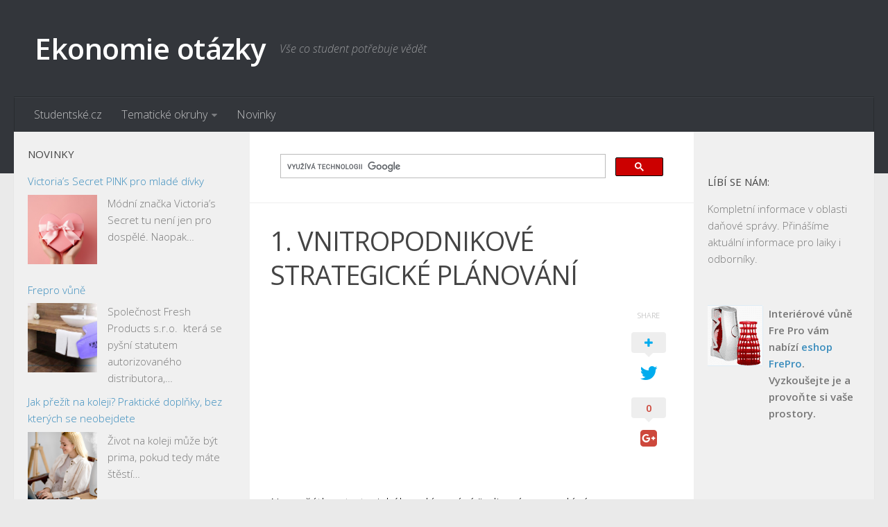

--- FILE ---
content_type: text/html; charset=UTF-8
request_url: https://ekonomie-otazky.studentske.cz/2009/01/1-vnitropodnikove-strategicke-planovani.html
body_size: 11085
content:
<!DOCTYPE html> 
<html class="no-js" lang="cs">

<head>
	<meta charset="UTF-8">
	<meta name="viewport" content="width=device-width, initial-scale=1.0">
	<link rel="profile" href="http://gmpg.org/xfn/11">
	<meta name="seznam-wmt" content="FNmCkj8UWL8biiPIgbZvHohQdjC9XbVt" />
	
	<title>1. VNITROPODNIKOVÉ STRATEGICKÉ PLÁNOVÁNÍ - Ekonomie otázky</title>
<script>document.documentElement.className = document.documentElement.className.replace("no-js","js");</script>

<!-- This site is optimized with the Yoast SEO plugin v13.0 - https://yoast.com/wordpress/plugins/seo/ -->
<meta name="description" content="Na počátku strategického plánování (je-li známo poslání podniku a jeho globální cíle) stojí analýza výchozí situace (situační analýza), kt. zpravidla"/>
<meta name="robots" content="max-snippet:-1, max-image-preview:large, max-video-preview:-1"/>
<link rel="canonical" href="https://ekonomie-otazky.studentske.cz/2009/01/1-vnitropodnikove-strategicke-planovani.html" />
<meta property="og:locale" content="cs_CZ" />
<meta property="og:type" content="article" />
<meta property="og:title" content="1. VNITROPODNIKOVÉ STRATEGICKÉ PLÁNOVÁNÍ - Ekonomie otázky" />
<meta property="og:description" content="Na počátku strategického plánování (je-li známo poslání podniku a jeho globální cíle) stojí analýza výchozí situace (situační analýza), kt. zpravidla" />
<meta property="og:url" content="https://ekonomie-otazky.studentske.cz/2009/01/1-vnitropodnikove-strategicke-planovani.html" />
<meta property="og:site_name" content="Ekonomie otázky" />
<meta property="article:tag" content="ekonomie 2" />
<meta property="article:tag" content="podnik" />
<meta property="article:tag" content="podnikové hospodářství" />
<meta property="article:tag" content="strategické plánování" />
<meta property="article:section" content="Nezařazené" />
<meta property="article:published_time" content="2009-01-29T14:01:00+00:00" />
<meta property="article:modified_time" content="2016-02-25T11:39:21+00:00" />
<meta property="og:updated_time" content="2016-02-25T11:39:21+00:00" />
<meta name="twitter:card" content="summary" />
<meta name="twitter:description" content="Na počátku strategického plánování (je-li známo poslání podniku a jeho globální cíle) stojí analýza výchozí situace (situační analýza), kt. zpravidla" />
<meta name="twitter:title" content="1. VNITROPODNIKOVÉ STRATEGICKÉ PLÁNOVÁNÍ - Ekonomie otázky" />
<script type='application/ld+json' class='yoast-schema-graph yoast-schema-graph--main'>{"@context":"https://schema.org","@graph":[{"@type":"WebSite","@id":"https://ekonomie-otazky.studentske.cz/#website","url":"https://ekonomie-otazky.studentske.cz/","name":"Ekonomie ot\u00e1zky","description":"V\u0161e co student pot\u0159ebuje v\u011bd\u011bt","potentialAction":{"@type":"SearchAction","target":"https://ekonomie-otazky.studentske.cz/?s={search_term_string}","query-input":"required name=search_term_string"}},{"@type":"WebPage","@id":"https://ekonomie-otazky.studentske.cz/2009/01/1-vnitropodnikove-strategicke-planovani.html#webpage","url":"https://ekonomie-otazky.studentske.cz/2009/01/1-vnitropodnikove-strategicke-planovani.html","inLanguage":"cs","name":"1. VNITROPODNIKOV\u00c9 STRATEGICK\u00c9 PL\u00c1NOV\u00c1N\u00cd - Ekonomie ot\u00e1zky","isPartOf":{"@id":"https://ekonomie-otazky.studentske.cz/#website"},"datePublished":"2009-01-29T14:01:00+00:00","dateModified":"2016-02-25T11:39:21+00:00","description":"Na po\u010d\u00e1tku strategick\u00e9ho pl\u00e1nov\u00e1n\u00ed (je-li zn\u00e1mo posl\u00e1n\u00ed podniku a jeho glob\u00e1ln\u00ed c\u00edle) stoj\u00ed anal\u00fdza v\u00fdchoz\u00ed situace (situa\u010dn\u00ed anal\u00fdza), kt. zpravidla"},{"@type":"Article","@id":"https://ekonomie-otazky.studentske.cz/2009/01/1-vnitropodnikove-strategicke-planovani.html#article","isPartOf":{"@id":"https://ekonomie-otazky.studentske.cz/2009/01/1-vnitropodnikove-strategicke-planovani.html#webpage"},"author":{"@id":"https://ekonomie-otazky.studentske.cz/#/schema/person/ffe5e055b7be86fed7b70dc9beacb494"},"headline":"1. VNITROPODNIKOV\u00c9 STRATEGICK\u00c9 PL\u00c1NOV\u00c1N\u00cd","datePublished":"2009-01-29T14:01:00+00:00","dateModified":"2016-02-25T11:39:21+00:00","commentCount":0,"mainEntityOfPage":{"@id":"https://ekonomie-otazky.studentske.cz/2009/01/1-vnitropodnikove-strategicke-planovani.html#webpage"},"keywords":"ekonomie 2,podnik,podnikov\u00e9 hospod\u00e1\u0159stv\u00ed,strategick\u00e9 pl\u00e1nov\u00e1n\u00ed","articleSection":""},{"@type":["Person"],"@id":"https://ekonomie-otazky.studentske.cz/#/schema/person/ffe5e055b7be86fed7b70dc9beacb494","name":"admin","image":{"@type":"ImageObject","@id":"https://ekonomie-otazky.studentske.cz/#authorlogo","url":"https://secure.gravatar.com/avatar/3d9d600d4f1234cfa7da5ff9ff54bf71?s=96&d=retro&r=g","caption":"admin"},"sameAs":[]}]}</script>
<!-- / Yoast SEO plugin. -->

<link rel='dns-prefetch' href='//s.w.org' />
<link rel="alternate" type="application/rss+xml" title="Ekonomie otázky &raquo; RSS zdroj" href="https://ekonomie-otazky.studentske.cz/feed/" />
<link rel="alternate" type="application/rss+xml" title="Ekonomie otázky &raquo; RSS komentářů" href="https://ekonomie-otazky.studentske.cz/comments/feed/" />
<link href="//fonts.googleapis.com/css?family=Open+Sans:400,400italic,300italic,300,600&subset=latin,latin-ext" rel="stylesheet" type="text/css">
<link rel="alternate" type="application/rss+xml" title="Ekonomie otázky &raquo; RSS komentářů pro 1. VNITROPODNIKOVÉ STRATEGICKÉ PLÁNOVÁNÍ" href="https://ekonomie-otazky.studentske.cz/2009/01/1-vnitropodnikove-strategicke-planovani.html/feed/" />
		<script type="text/javascript">
			window._wpemojiSettings = {"baseUrl":"https:\/\/s.w.org\/images\/core\/emoji\/12.0.0-1\/72x72\/","ext":".png","svgUrl":"https:\/\/s.w.org\/images\/core\/emoji\/12.0.0-1\/svg\/","svgExt":".svg","source":{"concatemoji":"https:\/\/ekonomie-otazky.studentske.cz\/wp-includes\/js\/wp-emoji-release.min.js?ver=5.3.18"}};
			!function(e,a,t){var n,r,o,i=a.createElement("canvas"),p=i.getContext&&i.getContext("2d");function s(e,t){var a=String.fromCharCode;p.clearRect(0,0,i.width,i.height),p.fillText(a.apply(this,e),0,0);e=i.toDataURL();return p.clearRect(0,0,i.width,i.height),p.fillText(a.apply(this,t),0,0),e===i.toDataURL()}function c(e){var t=a.createElement("script");t.src=e,t.defer=t.type="text/javascript",a.getElementsByTagName("head")[0].appendChild(t)}for(o=Array("flag","emoji"),t.supports={everything:!0,everythingExceptFlag:!0},r=0;r<o.length;r++)t.supports[o[r]]=function(e){if(!p||!p.fillText)return!1;switch(p.textBaseline="top",p.font="600 32px Arial",e){case"flag":return s([127987,65039,8205,9895,65039],[127987,65039,8203,9895,65039])?!1:!s([55356,56826,55356,56819],[55356,56826,8203,55356,56819])&&!s([55356,57332,56128,56423,56128,56418,56128,56421,56128,56430,56128,56423,56128,56447],[55356,57332,8203,56128,56423,8203,56128,56418,8203,56128,56421,8203,56128,56430,8203,56128,56423,8203,56128,56447]);case"emoji":return!s([55357,56424,55356,57342,8205,55358,56605,8205,55357,56424,55356,57340],[55357,56424,55356,57342,8203,55358,56605,8203,55357,56424,55356,57340])}return!1}(o[r]),t.supports.everything=t.supports.everything&&t.supports[o[r]],"flag"!==o[r]&&(t.supports.everythingExceptFlag=t.supports.everythingExceptFlag&&t.supports[o[r]]);t.supports.everythingExceptFlag=t.supports.everythingExceptFlag&&!t.supports.flag,t.DOMReady=!1,t.readyCallback=function(){t.DOMReady=!0},t.supports.everything||(n=function(){t.readyCallback()},a.addEventListener?(a.addEventListener("DOMContentLoaded",n,!1),e.addEventListener("load",n,!1)):(e.attachEvent("onload",n),a.attachEvent("onreadystatechange",function(){"complete"===a.readyState&&t.readyCallback()})),(n=t.source||{}).concatemoji?c(n.concatemoji):n.wpemoji&&n.twemoji&&(c(n.twemoji),c(n.wpemoji)))}(window,document,window._wpemojiSettings);
		</script>
		<style type="text/css">
img.wp-smiley,
img.emoji {
	display: inline !important;
	border: none !important;
	box-shadow: none !important;
	height: 1em !important;
	width: 1em !important;
	margin: 0 .07em !important;
	vertical-align: -0.1em !important;
	background: none !important;
	padding: 0 !important;
}
</style>
	<link rel='stylesheet' id='wp-block-library-css'  href='https://ekonomie-otazky.studentske.cz/wp-includes/css/dist/block-library/style.min.css?ver=5.3.18' type='text/css' media='all' />
<link rel='stylesheet' id='rss-retriever-css'  href='https://ekonomie-otazky.studentske.cz/wp-content/plugins/wp-rss-retriever/inc/css/rss-retriever.css?ver=1.5.5' type='text/css' media='all' />
<link rel='stylesheet' id='parent-style-css'  href='https://ekonomie-otazky.studentske.cz/wp-content/themes/hueman/style.css?ver=5.3.18' type='text/css' media='all' />
<link rel='stylesheet' id='style-css'  href='https://ekonomie-otazky.studentske.cz/wp-content/themes/hueman-child-studentske/style.css?ver=5.3.18' type='text/css' media='all' />
<link rel='stylesheet' id='responsive-css'  href='https://ekonomie-otazky.studentske.cz/wp-content/themes/hueman/responsive.css?ver=5.3.18' type='text/css' media='all' />
<link rel='stylesheet' id='font-awesome-css'  href='https://ekonomie-otazky.studentske.cz/wp-content/themes/hueman/fonts/font-awesome.min.css?ver=5.3.18' type='text/css' media='all' />
<script type='text/javascript' src='https://ekonomie-otazky.studentske.cz/wp-includes/js/jquery/jquery.js?ver=1.12.4-wp'></script>
<script type='text/javascript' src='https://ekonomie-otazky.studentske.cz/wp-includes/js/jquery/jquery-migrate.min.js?ver=1.4.1'></script>
<script type='text/javascript' src='https://ekonomie-otazky.studentske.cz/wp-content/themes/hueman/js/jquery.flexslider.min.js?ver=5.3.18'></script>
<link rel='https://api.w.org/' href='https://ekonomie-otazky.studentske.cz/wp-json/' />
<link rel="EditURI" type="application/rsd+xml" title="RSD" href="https://ekonomie-otazky.studentske.cz/xmlrpc.php?rsd" />
<link rel="wlwmanifest" type="application/wlwmanifest+xml" href="https://ekonomie-otazky.studentske.cz/wp-includes/wlwmanifest.xml" /> 
<link rel='shortlink' href='https://ekonomie-otazky.studentske.cz/?p=1439' />
<link rel="alternate" type="application/json+oembed" href="https://ekonomie-otazky.studentske.cz/wp-json/oembed/1.0/embed?url=https%3A%2F%2Fekonomie-otazky.studentske.cz%2F2009%2F01%2F1-vnitropodnikove-strategicke-planovani.html" />
<link rel="alternate" type="text/xml+oembed" href="https://ekonomie-otazky.studentske.cz/wp-json/oembed/1.0/embed?url=https%3A%2F%2Fekonomie-otazky.studentske.cz%2F2009%2F01%2F1-vnitropodnikove-strategicke-planovani.html&#038;format=xml" />
<!--[if lt IE 9]>
<script src="https://ekonomie-otazky.studentske.cz/wp-content/themes/hueman/js/ie/html5.js"></script>
<script src="https://ekonomie-otazky.studentske.cz/wp-content/themes/hueman/js/ie/selectivizr.js"></script>
<![endif]-->
<style type="text/css">
/* Dynamic CSS: For no styles in head, copy and put the css below in your custom.css or child theme's style.css, disable dynamic styles */
body { font-family: "Open Sans", Arial, sans-serif; }
.sidebar .widget { padding-left: 20px; padding-right: 20px; padding-top: 20px; }
</style>
<!-- Analytics -->
<script>
  (function(i,s,o,g,r,a,m){i['GoogleAnalyticsObject']=r;i[r]=i[r]||function(){
  (i[r].q=i[r].q||[]).push(arguments)},i[r].l=1*new Date();a=s.createElement(o),
  m=s.getElementsByTagName(o)[0];a.async=1;a.src=g;m.parentNode.insertBefore(a,m)
  })(window,document,'script','//www.google-analytics.com/analytics.js','ga');

  ga('create', 'UA-37915082-1', 'auto');
  ga('send', 'pageview');

</script>
<!-- /Analytics -->
<!-- auto ads -->
<script data-ad-client="ca-pub-7140268229414041" async src="https://pagead2.googlesyndication.com/pagead/js/adsbygoogle.js"></script>
<!-- /auto ads -->
</head>

<body class="post-template-default single single-post postid-1439 single-format-standard col-3cm full-width chrome">

<div id="wrapper">

	<header id="header">
	
				
		<div class="container group">
			<div class="container-inner">
				
								<div class="group pad">
					<p class="site-title"><a href="https://ekonomie-otazky.studentske.cz/" rel="home">Ekonomie otázky</a></p>
					<p class="site-description">Vše co student potřebuje vědět</p>									</div>
												
									<nav class="nav-container group" id="nav-header">
						<div class="nav-toggle"><i class="fa fa-bars"></i></div>
						<div class="nav-text"><!-- put your mobile menu text here --></div>
						<div class="nav-wrap container"><ul id="menu-menu" class="nav container-inner group"><li id="menu-item-5" class="menu-item menu-item-type-custom menu-item-object-custom menu-item-5"><a rel="nofollow" href="https://www.studentske.cz">Studentské.cz</a></li>
<li id="menu-item-7" class="menu-item menu-item-type-custom menu-item-object-custom menu-item-has-children menu-item-7"><a href="https://temata.studentske.cz">Tematické okruhy</a>
<ul class="sub-menu">
	<li id="menu-item-8" class="menu-item menu-item-type-custom menu-item-object-custom menu-item-8"><a href="https://temata.studentske.cz/category/anglictina/">Angličtina</a></li>
	<li id="menu-item-9" class="menu-item menu-item-type-custom menu-item-object-custom menu-item-9"><a href="https://temata.studentske.cz/category/art/">Art</a></li>
	<li id="menu-item-10" class="menu-item menu-item-type-custom menu-item-object-custom menu-item-10"><a href="https://temata.studentske.cz/category/biologie/">Biologie</a></li>
	<li id="menu-item-11" class="menu-item menu-item-type-custom menu-item-object-custom menu-item-11"><a href="https://temata.studentske.cz/category/catering-gastronomie/">Catering a Gastronomie</a></li>
	<li id="menu-item-12" class="menu-item menu-item-type-custom menu-item-object-custom menu-item-12"><a href="https://temata.studentske.cz/category/cesky-jazyk/">Český jazyk</a></li>
	<li id="menu-item-13" class="menu-item menu-item-type-custom menu-item-object-custom menu-item-13"><a href="https://temata.studentske.cz/category/cestovni-ruch/">Cestovní ruch</a></li>
	<li id="menu-item-14" class="menu-item menu-item-type-custom menu-item-object-custom menu-item-14"><a href="https://temata.studentske.cz/category/chemie/">Chemie</a></li>
	<li id="menu-item-15" class="menu-item menu-item-type-custom menu-item-object-custom menu-item-15"><a href="https://temata.studentske.cz/category/dejepis/">Dějepis</a></li>
	<li id="menu-item-16" class="menu-item menu-item-type-custom menu-item-object-custom menu-item-16"><a href="https://temata.studentske.cz/category/doprava-logistika/">Doprava a Logistika</a></li>
	<li id="menu-item-17" class="menu-item menu-item-type-custom menu-item-object-custom menu-item-17"><a href="https://temata.studentske.cz/category/ekologie/">Ekologie</a></li>
	<li id="menu-item-18" class="menu-item menu-item-type-custom menu-item-object-custom menu-item-18"><a href="https://temata.studentske.cz/category/ekonomie/">Ekonomie</a></li>
	<li id="menu-item-19" class="menu-item menu-item-type-custom menu-item-object-custom menu-item-19"><a href="https://temata.studentske.cz/category/fyzika/">Fyzika</a></li>
	<li id="menu-item-20" class="menu-item menu-item-type-custom menu-item-object-custom menu-item-20"><a href="https://temata.studentske.cz/category/informatika/">Informatika</a></li>
	<li id="menu-item-21" class="menu-item menu-item-type-custom menu-item-object-custom menu-item-21"><a href="https://temata.studentske.cz/category/jazyky/">Jazyky</a></li>
	<li id="menu-item-22" class="menu-item menu-item-type-custom menu-item-object-custom menu-item-22"><a href="https://temata.studentske.cz/category/management/">Management</a></li>
	<li id="menu-item-23" class="menu-item menu-item-type-custom menu-item-object-custom menu-item-23"><a href="https://temata.studentske.cz/category/marketing/">Marketing</a></li>
	<li id="menu-item-24" class="menu-item menu-item-type-custom menu-item-object-custom menu-item-24"><a href="https://temata.studentske.cz/category/nemcina/">Němčina</a></li>
	<li id="menu-item-25" class="menu-item menu-item-type-custom menu-item-object-custom menu-item-25"><a href="https://temata.studentske.cz/category/obcanska-nauka/">Občanská nauka</a></li>
	<li id="menu-item-26" class="menu-item menu-item-type-custom menu-item-object-custom menu-item-26"><a href="https://temata.studentske.cz/category/pedagogika/">Pedagogika</a></li>
	<li id="menu-item-27" class="menu-item menu-item-type-custom menu-item-object-custom menu-item-27"><a href="https://temata.studentske.cz/category/pravo/">Právo</a></li>
	<li id="menu-item-28" class="menu-item menu-item-type-custom menu-item-object-custom menu-item-28"><a href="https://temata.studentske.cz/category/psychologie-sociologie/">Psychologie a Sociologie</a></li>
	<li id="menu-item-29" class="menu-item menu-item-type-custom menu-item-object-custom menu-item-29"><a href="https://temata.studentske.cz/category/spolecenske-vedy/">Společenské vědy</a></li>
	<li id="menu-item-30" class="menu-item menu-item-type-custom menu-item-object-custom menu-item-30"><a href="https://temata.studentske.cz/category/technika/">Technika</a></li>
	<li id="menu-item-31" class="menu-item menu-item-type-custom menu-item-object-custom menu-item-31"><a href="https://temata.studentske.cz/category/ucetnictvi/">Účetnictví</a></li>
	<li id="menu-item-32" class="menu-item menu-item-type-custom menu-item-object-custom menu-item-32"><a href="https://temata.studentske.cz/category/zdravotnictvi/">Zdravotnictví</a></li>
	<li id="menu-item-33" class="menu-item menu-item-type-custom menu-item-object-custom menu-item-33"><a href="https://temata.studentske.cz/category/zemepis/">Zeměpis</a></li>
</ul>
</li>
<li id="menu-item-34" class="menu-item menu-item-type-custom menu-item-object-custom menu-item-34"><a href="https://www.studentske.cz/novinky/">Novinky</a></li>
</ul></div>
					</nav><!--/#nav-header-->
								
			</div><!--/.container-inner-->
		</div><!--/.container-->
		
	</header><!--/#header-->
	
	<div class="container" id="page">
		<div class="container-inner">			
			<div class="main">
				<div class="main-inner group">
<section class="content">
	
	<div class="page-title pad group">

			
		
	
<div class="g-search">
<script>
  (function() {
    var cx = '012094325099302025326:farfdffljdy';
    var gcse = document.createElement('script');
    gcse.type = 'text/javascript';
    gcse.async = true;
    gcse.src = (document.location.protocol == 'https:' ? 'https:' : 'http:') +
        '//cse.google.com/cse.js?cx=' + cx;
    var s = document.getElementsByTagName('script')[0];
    s.parentNode.insertBefore(gcse, s);
  })();
</script>
<gcse:search></gcse:search>
</div>	

</div><!--/.page-title-->
		
	<div class="pad group">
		
					<article class="post-1439 post type-post status-publish format-standard hentry category-nezarazene tag-ekonomie-2 tag-podnik tag-podnikove-hospodarstvi tag-strategicke-planovani">	
				<div class="post-inner group">
					
					<h1 class="post-title">1. VNITROPODNIKOVÉ STRATEGICKÉ PLÁNOVÁNÍ</h1>
										
										
					<div class="clear"></div>
					
					<div class="entry themeform share">	
						<div class="entry-inner">
							<!--Ad Injection:top--><script async src="//pagead2.googlesyndication.com/pagead/js/adsbygoogle.js"></script>
<!-- studentske.cz-responsive -->
<ins class="adsbygoogle"
     style="display:block"
     data-ad-client="ca-pub-7140268229414041"
     data-ad-slot="5799209572"
     data-ad-format="auto"></ins>
<script>
(adsbygoogle = window.adsbygoogle || []).push({});
</script><p>Na počátku strategického plánování (je-li známo poslání podniku a jeho globální cíle) stojí analýza výchozí situace (situační analýza), kt. zpravidla zahrnuje 5 dílčích analýz:<br />&#8211; analýza podniku – interní analýza<br />&#8211; analýza odvětví<br />&#8211; analýza trhu<br />&#8211; analýza konkurence<br />&#8211; analýza okolí</p>
<p>Cíl analýzy podniku – vytvořit reálně obraz vlastního podniku &#8211; stanovit přednosti a nedostatků podniku &#8211; vytvoření profilu silných a slabých stránek podniku (jejich srovnání s nejsilnějším konkurentem &#8211; představa o relativních konkurenčních přednostech)</p><!--Ad Injection:random--><script async src="//pagead2.googlesyndication.com/pagead/js/adsbygoogle.js"></script>
<!-- studentske.cz-responsive -->
<ins class="adsbygoogle"
     style="display:block"
     data-ad-client="ca-pub-7140268229414041"
     data-ad-slot="5799209572"
     data-ad-format="auto"></ins>
<script>
(adsbygoogle = window.adsbygoogle || []).push({});
</script>
<p>V rámci analýzy podniku zpravidla posuzujeme i:<br />&#8211; podíl podniku na trhu,<br />&#8211; kvalitu výrobku,<br />&#8211; životní cyklus výrobků,<br />&#8211; čas potřebný na výrobu jednotky produkce,<br />&#8211; stáří strojů a zařízení,<br />&#8211; produktivita práce,<br />&#8211; intenzita MKT aktivit,<br />&#8211; objem disponibilního cash-flow,<br />&#8211; kvalifikaci pracovníků,<br />&#8211; informační a komunikační strukturu</p>
<!--Ad Injection:bottom--><script async src="//pagead2.googlesyndication.com/pagead/js/adsbygoogle.js"></script>
<!-- studentske.cz-responsive -->
<ins class="adsbygoogle"
     style="display:block"
     data-ad-client="ca-pub-7140268229414041"
     data-ad-slot="5799209572"
     data-ad-format="auto"></ins>
<script>
(adsbygoogle = window.adsbygoogle || []).push({});
</script>													</div>
						<div class="sharrre-container">
	<span>Share</span>
	<div id="twitter" data-url="https://ekonomie-otazky.studentske.cz/2009/01/1-vnitropodnikove-strategicke-planovani.html" data-text="1. VNITROPODNIKOVÉ STRATEGICKÉ PLÁNOVÁNÍ" data-title="Tweet"><a class="box" href="#"><div class="count" href="#"><i class="fa fa-plus"></i></div><div class="share"><i class="fa fa-twitter"></i></div></a></div>
	<div id="facebook" data-url="https://ekonomie-otazky.studentske.cz/2009/01/1-vnitropodnikove-strategicke-planovani.html" data-text="1. VNITROPODNIKOVÉ STRATEGICKÉ PLÁNOVÁNÍ" data-title="Like"></div>
	<div id="googleplus" data-url="https://ekonomie-otazky.studentske.cz/2009/01/1-vnitropodnikove-strategicke-planovani.html" data-text="1. VNITROPODNIKOVÉ STRATEGICKÉ PLÁNOVÁNÍ" data-title="+1"></div>
	<div id="pinterest" data-url="https://ekonomie-otazky.studentske.cz/2009/01/1-vnitropodnikove-strategicke-planovani.html" data-text="1. VNITROPODNIKOVÉ STRATEGICKÉ PLÁNOVÁNÍ" data-title="Pin It"></div>
</div><!--/.sharrre-container-->

<script type="text/javascript">
	// Sharrre
	jQuery(document).ready(function(){
		jQuery('#twitter').sharrre({
			share: {
				twitter: true
			},
			template: '<a class="box" href="#" rel="nofollow"><div class="count" href="#">{total}</div><div class="share"><i class="fa fa-twitter"></i></div></a>',
			enableHover: false,
			enableTracking: true,
			buttons: { twitter: {via: ''}},
			click: function(api, options){
				api.simulateClick();
				api.openPopup('twitter');
			}
		});
		jQuery('#facebook').sharrre({
			share: {
				facebook: true
			},
			template: '<a class="box" href="#" rel="nofollow"><div class="count" href="#">{total}</div><div class="share"><i class="fa fa-facebook-square"></i></div></a>',
			enableHover: false,
			enableTracking: true,
			click: function(api, options){
				api.simulateClick();
				api.openPopup('facebook');
			}
		});
		jQuery('#googleplus').sharrre({
			share: {
				googlePlus: true
			},
			template: '<a class="box" href="#" rel="nofollow"><div class="count" href="#">{total}</div><div class="share"><i class="fa fa-google-plus-square"></i></div></a>',
			enableHover: false,
			enableTracking: true,
			urlCurl: 'https://ekonomie-otazky.studentske.cz/wp-content/themes/hueman/js/sharrre.php',
			click: function(api, options){
				api.simulateClick();
				api.openPopup('googlePlus');
			}
		});
		jQuery('#pinterest').sharrre({
			share: {
				pinterest: true
			},
			template: '<a class="box" href="#" rel="nofollow"><div class="count" href="#">{total}</div><div class="share"><i class="fa fa-pinterest"></i></div></a>',
			enableHover: false,
			enableTracking: true,
			buttons: {
			pinterest: {
				description: '1. VNITROPODNIKOVÉ STRATEGICKÉ PLÁNOVÁNÍ'				}
			},
			click: function(api, options){
				api.simulateClick();
				api.openPopup('pinterest');
			}
		});
		
				
			// Scrollable sharrre bar, contributed by Erik Frye. Awesome!
			var shareContainer = jQuery(".sharrre-container"),
			header = jQuery('#header'),
			postEntry = jQuery('.entry'),
			$window = jQuery(window),
			distanceFromTop = 20,
			startSharePosition = shareContainer.offset(),
			contentBottom = postEntry.offset().top + postEntry.outerHeight(),
			topOfTemplate = header.offset().top;
			getTopSpacing();

			shareScroll = function(){
				if($window.width() > 719){	
					var scrollTop = $window.scrollTop() + topOfTemplate,
					stopLocation = contentBottom - (shareContainer.outerHeight() + topSpacing);
					if(scrollTop > stopLocation){
						shareContainer.offset({top: contentBottom - shareContainer.outerHeight(),left: startSharePosition.left});
					}
					else if(scrollTop >= postEntry.offset().top-topSpacing){
						shareContainer.offset({top: scrollTop + topSpacing, left: startSharePosition.left});
					}else if(scrollTop < startSharePosition.top+(topSpacing-1)){
						shareContainer.offset({top: startSharePosition.top,left:startSharePosition.left});
					}
				}
			},

			shareMove = function(){
				startSharePosition = shareContainer.offset();
				contentBottom = postEntry.offset().top + postEntry.outerHeight();
				topOfTemplate = header.offset().top;
				getTopSpacing();
			};

			/* As new images load the page content body gets longer. The bottom of the content area needs to be adjusted in case images are still loading. */
			setTimeout(function() {
				contentBottom = postEntry.offset().top + postEntry.outerHeight();
			}, 2000);

			if (window.addEventListener) {
				window.addEventListener('scroll', shareScroll, false);
				window.addEventListener('resize', shareMove, false);
			} else if (window.attachEvent) {
				window.attachEvent('onscroll', shareScroll);
				window.attachEvent('onresize', shareMove);
			}

			function getTopSpacing(){
				if($window.width() > 1024)
					topSpacing = distanceFromTop + jQuery('.nav-wrap').outerHeight();
				else
					topSpacing = distanceFromTop;
			}
				
	});
</script>						<div class="clear"></div>				
					</div><!--/.entry-->
					
				</div><!--/.post-inner-->	
			</article><!--/.post-->				
				
		<div class="clear"></div>
		
		<p class="post-tags"><span>Štítky:</span> <a href="https://ekonomie-otazky.studentske.cz/tag/ekonomie-2/" rel="tag">ekonomie 2</a><a href="https://ekonomie-otazky.studentske.cz/tag/podnik/" rel="tag">podnik</a><a href="https://ekonomie-otazky.studentske.cz/tag/podnikove-hospodarstvi/" rel="tag">podnikové hospodářství</a><a href="https://ekonomie-otazky.studentske.cz/tag/strategicke-planovani/" rel="tag">strategické plánování</a></p>		
				
			<ul class="post-nav group">
		<li class="next"><a href="https://ekonomie-otazky.studentske.cz/2009/01/2-operativni-planovani-kontrola.html" rel="next"><i class="fa fa-chevron-right"></i><strong>Následující příspěvek</strong> <span>2. OPERATIVNÍ PLÁNOVÁNÍ A KONTROLA</span></a></li>
		<li class="previous"><a href="https://ekonomie-otazky.studentske.cz/2009/01/interni-analyza.html" rel="prev"><i class="fa fa-chevron-left"></i><strong>Předchozí příspěvek</strong> <span>INTERNÍ ANALÝZA</span></a></li>
	</ul>
		
		

<h4 class="heading">
	<i class="fa fa-hand-o-right"></i>Mohlo by se vám líbit...</h4>

<ul class="related-posts group">
	
		<li class="related post-hover">
		<article class="post-307 post type-post status-publish format-standard hentry category-nezarazene tag-ekonomie-1 tag-konkurence tag-monopol">

			<div class="post-thumbnail">
				<a href="https://ekonomie-otazky.studentske.cz/2009/03/uvedene-kroky-se-v-konkretni-situaci.html" title="Uvedené kroky se v konkrétní situaci zavádění výrobku na trh modifikují v závislosti na tom, jedná-li se o:">
																								</a>
							</div><!--/.post-thumbnail-->
			
			<div class="related-inner">
				
				<h4 class="post-title">
					<a href="https://ekonomie-otazky.studentske.cz/2009/03/uvedene-kroky-se-v-konkretni-situaci.html" rel="bookmark" title="Uvedené kroky se v konkrétní situaci zavádění výrobku na trh modifikují v závislosti na tom, jedná-li se o:">Uvedené kroky se v konkrétní situaci zavádění výrobku na trh modifikují v závislosti na tom, jedná-li se o:</a>
				</h4><!--/.post-title-->
							
			</div><!--/.related-inner-->

		</article>
	</li><!--/.related-->
		<li class="related post-hover">
		<article class="post-534 post type-post status-publish format-standard hentry category-nezarazene">

			<div class="post-thumbnail">
				<a href="https://ekonomie-otazky.studentske.cz/2009/03/harmonismus.html" title="Harmonismus">
																								</a>
							</div><!--/.post-thumbnail-->
			
			<div class="related-inner">
				
				<h4 class="post-title">
					<a href="https://ekonomie-otazky.studentske.cz/2009/03/harmonismus.html" rel="bookmark" title="Harmonismus">Harmonismus</a>
				</h4><!--/.post-title-->
							
			</div><!--/.related-inner-->

		</article>
	</li><!--/.related-->
		<li class="related post-hover">
		<article class="post-1903 post type-post status-publish format-standard hentry category-nezarazene tag-dane tag-danova-soustava tag-dph tag-ekonomie-1">

			<div class="post-thumbnail">
				<a href="https://ekonomie-otazky.studentske.cz/2008/07/registrace-dph.html" title="Registrace DPH">
																								</a>
							</div><!--/.post-thumbnail-->
			
			<div class="related-inner">
				
				<h4 class="post-title">
					<a href="https://ekonomie-otazky.studentske.cz/2008/07/registrace-dph.html" rel="bookmark" title="Registrace DPH">Registrace DPH</a>
				</h4><!--/.post-title-->
							
			</div><!--/.related-inner-->

		</article>
	</li><!--/.related-->
		
</ul><!--/.post-related-->

<script async src="https://pagead2.googlesyndication.com/pagead/js/adsbygoogle.js"></script>
<ins class="adsbygoogle"
     style="display:block"
     data-ad-format="autorelaxed"
     data-ad-client="ca-pub-7140268229414041"
     data-ad-slot="2997629433"></ins>
<script>
     (adsbygoogle = window.adsbygoogle || []).push({});
</script>		
<script async src="//pagead2.googlesyndication.com/pagead/js/adsbygoogle.js"></script>
<!-- studentske.cz-link-ads-responsive -->
<ins class="adsbygoogle"
     style="display:block"
     data-ad-client="ca-pub-7140268229414041"
     data-ad-slot="9046691574"
     data-ad-format="link"></ins>
<script>
(adsbygoogle = window.adsbygoogle || []).push({});
</script>
		
		
<section id="comments" class="themeform">
	
	
					<!-- comments open, no comments -->
			
		
		<div id="respond" class="comment-respond">
		<h3 id="reply-title" class="comment-reply-title">Napsat komentář <small><a rel="nofollow" id="cancel-comment-reply-link" href="/2009/01/1-vnitropodnikove-strategicke-planovani.html#respond" style="display:none;">Zrušit odpověď na komentář</a></small></h3><form action="https://ekonomie-otazky.studentske.cz/wp-comments-post.php" method="post" id="commentform" class="comment-form"><p class="comment-notes"><span id="email-notes">Vaše e-mailová adresa nebude zveřejněna.</span> Vyžadované informace jsou označeny <span class="required">*</span></p><p class="comment-form-comment"><label for="comment">Komentář</label> <textarea id="comment" name="comment" cols="45" rows="8" maxlength="65525" required="required"></textarea></p><p class="comment-form-author"><label for="author">Jméno <span class="required">*</span></label> <input id="author" name="author" type="text" value="" size="30" maxlength="245" required='required' /></p>
<p class="comment-form-email"><label for="email">E-mail <span class="required">*</span></label> <input id="email" name="email" type="text" value="" size="30" maxlength="100" aria-describedby="email-notes" required='required' /></p>
<p class="form-submit"><input name="submit" type="submit" id="submit" class="submit" value="Odeslat komentář" /> <input type='hidden' name='comment_post_ID' value='1439' id='comment_post_ID' />
<input type='hidden' name='comment_parent' id='comment_parent' value='0' />
</p><input type="hidden" id="killer_value" name="killer_value" value="b5dc4e5d9b495d0196f61d45b26ef33e"/></form>	</div><!-- #respond -->
	
</section><!--/#comments-->		
	</div><!--/.pad-->
	
</section><!--/.content-->


	<div class="sidebar s1">
		
		<a class="sidebar-toggle" title="Rozbalit postranní panel"><i class="fa icon-sidebar-toggle"></i></a>
		
		<div class="sidebar-content">
			
						
						
						
			<div id="custom_html-3" class="widget_text widget widget_custom_html"><h3>Novinky</h3><div class="textwidget custom-html-widget"><div class="wp_rss_retriever"><ul class="wp_rss_retriever_list"><li class="wp_rss_retriever_item"><div class="wp_rss_retriever_item_wrapper"><a class="wp_rss_retriever_title" target="_blank" href="https://www.studentske.cz/victorias-secret-pink-pro-mlade-divky/" rel="noopener noreferrer">Victoria’s Secret PINK pro mladé dívky</a><a class="wp_rss_retriever_image" style="width:100px; height:100px;" target="_blank" rel="nofollow noopener noreferrer" href="https://www.studentske.cz/victorias-secret-pink-pro-mlade-divky/"><img class="portrait" src="https://www.studentske.cz/wp-content/uploads/sites/2/2024/02/AdobeStock_709825518.jpeg" alt="Victoria’s Secret PINK pro mladé dívky" onerror="this.parentNode.style.display='none'"/></a><div class="wp_rss_retriever_container">Módní značka Victoria’s Secret tu není jen pro dospělé. Naopak&hellip;</div></div></li><li class="wp_rss_retriever_item"><div class="wp_rss_retriever_item_wrapper"><a class="wp_rss_retriever_title" target="_blank" href="https://www.studentske.cz/frepro-vune/" rel="noopener noreferrer">Frepro vůně</a><a class="wp_rss_retriever_image" style="width:100px; height:100px;" target="_blank" rel="nofollow noopener noreferrer" href="https://www.studentske.cz/frepro-vune/"><img class="portrait" src="https://www.studentske.cz/wp-content/uploads/sites/2/2024/01/Frepro.jpeg" alt="Frepro vůně" onerror="this.parentNode.style.display='none'"/></a><div class="wp_rss_retriever_container">Společnost Fresh Products s.r.o.  která se pyšní statutem autorizovaného distributora,&hellip;</div></div></li><li class="wp_rss_retriever_item"><div class="wp_rss_retriever_item_wrapper"><a class="wp_rss_retriever_title" target="_blank" href="https://www.studentske.cz/jak-prezit-na-koleji-prakticke-doplnky-bez-kterych-se-neobejdete/" rel="noopener noreferrer">Jak přežít na koleji? Praktické doplňky, bez kterých se neobejdete</a><a class="wp_rss_retriever_image" style="width:100px; height:100px;" target="_blank" rel="nofollow noopener noreferrer" href="https://www.studentske.cz/jak-prezit-na-koleji-prakticke-doplnky-bez-kterych-se-neobejdete/"><img class="portrait" src="https://www.studentske.cz/wp-content/uploads/sites/2/2023/11/shutterstock_2004183047.jpg" alt="Jak přežít na koleji? Praktické doplňky, bez kterých se neobejdete" onerror="this.parentNode.style.display='none'"/></a><div class="wp_rss_retriever_container">Život na koleji může být prima, pokud tedy máte štěstí&hellip;</div></div></li><li class="wp_rss_retriever_item"><div class="wp_rss_retriever_item_wrapper"><a class="wp_rss_retriever_title" target="_blank" href="https://www.studentske.cz/jak-se-odreagovat-od-skoly-rucni-prace-funguji-jako-terapie/" rel="noopener noreferrer">Jak se odreagovat od školy? Ruční práce fungují jako terapie</a><a class="wp_rss_retriever_image" style="width:100px; height:100px;" target="_blank" rel="nofollow noopener noreferrer" href="https://www.studentske.cz/jak-se-odreagovat-od-skoly-rucni-prace-funguji-jako-terapie/"><img class="portrait" src="https://www.studentske.cz/wp-content/uploads/sites/2/2023/10/shutterstock_435198397.jpg" alt="Jak se odreagovat od školy? Ruční práce fungují jako terapie" onerror="this.parentNode.style.display='none'"/></a><div class="wp_rss_retriever_container">Patříte k lidem, kteří musí neustále dělat něco s rukama?&hellip;</div></div></li><li class="wp_rss_retriever_item"><div class="wp_rss_retriever_item_wrapper"><a class="wp_rss_retriever_title" target="_blank" href="https://www.studentske.cz/predstavujeme-paddleboarding-101-dostupny-vodni-sport-mnoha-podob/" rel="noopener noreferrer">Představujeme paddleboarding 101: Dostupný vodní sport mnoha podob</a><a class="wp_rss_retriever_image" style="width:100px; height:100px;" target="_blank" rel="nofollow noopener noreferrer" href="https://www.studentske.cz/predstavujeme-paddleboarding-101-dostupny-vodni-sport-mnoha-podob/"><img class="portrait" src="https://www.studentske.cz/wp-content/uploads/sites/2/2023/08/shutterstock_1283086153.jpg" alt="Představujeme paddleboarding 101: Dostupný vodní sport mnoha podob" onerror="this.parentNode.style.display='none'"/></a><div class="wp_rss_retriever_container">Letní víkendy trávíte nejraději u vody a hledáte novou aktivitu,&hellip;</div></div></li></ul></div>
</div></div><div id="adinj-2" class="widget adinjwidget"><!--Ad Injection:widget_2--><script async src="//pagead2.googlesyndication.com/pagead/js/adsbygoogle.js"></script>
<!-- studentske.cz-responsive -->
<ins class="adsbygoogle"
     style="display:block"
     data-ad-client="ca-pub-7140268229414041"
     data-ad-slot="5799209572"
     data-ad-format="auto"></ins>
<script>
(adsbygoogle = window.adsbygoogle || []).push({});
</script></div>		<div id="recent-posts-2" class="widget widget_recent_entries">		<h3>Nejnovější příspěvky</h3>		<ul>
											<li>
					<a href="https://ekonomie-otazky.studentske.cz/2014/03/restrukturalizace-ucetni-rozvahy.html">Restrukturalizace účetní rozvahy</a>
									</li>
											<li>
					<a href="https://ekonomie-otazky.studentske.cz/2014/03/fundamentalni-pristup.html">Fundamentální přístup</a>
									</li>
											<li>
					<a href="https://ekonomie-otazky.studentske.cz/2014/03/vykaz-zisku-ztrat.html">Výkaz zisků a ztrát</a>
									</li>
											<li>
					<a href="https://ekonomie-otazky.studentske.cz/2013/10/akcentovani-pravni-stranky-pred.html">(bez názvu)</a>
									</li>
											<li>
					<a href="https://ekonomie-otazky.studentske.cz/2011/02/ekonomie.html">EKONOMIE-OTÁZKY &#8211; obsah:</a>
									</li>
					</ul>
		</div><div id="text-4" class="widget widget_text"><h3>Studijní osnovy:</h3>			<div class="textwidget"><ul class="posts"><li><a href="https://studijni-osnovy.studentske.cz/2009/12/anglictina.html">ANGLIČTINA</a></li><li><a href="https://studijni-osnovy.studentske.cz/2009/12/zaklady-spolecenskych-ved_27.html">ZÁKLADY SPOLEČENSKÝCH VĚD</a></li><li><a href="https://studijni-osnovy.studentske.cz/2009/12/nemcina_27.html">NĚMČINA</a></li><li><a href="https://studijni-osnovy.studentske.cz/2009/12/dejepis_27.html">DĚJEPIS</a></li><li><a href="https://studijni-osnovy.studentske.cz/2009/12/zemepis_27.html">ZEMĚPIS</a></li><li><a href="https://studijni-osnovy.studentske.cz/2009/12/pojistovnictvi_26.html">POJIŠŤOVNICTVÍ</a></li><li><a href="https://studijni-osnovy.studentske.cz/2009/12/bankovnictvi_26.html">BANKOVNICTVÍ</a></li><li><a href="https://studijni-osnovy.studentske.cz/2009/12/danova-soustava_26.html">DAŇOVÁ SOUSTAVA</a></li><li><a href="https://studijni-osnovy.studentske.cz/2009/12/ucetnictvi_26.html">ÚČETNICTVÍ</a></li><li><a href="https://studijni-osnovy.studentske.cz/2009/12/strategicky-management_26.html">STRATEGICKÝ MANAGEMENT</a></li><li><a href="https://studijni-osnovy.studentske.cz/2009/12/personalni-management_26.html">PERSONÁLNÍ MANAGEMENT</a></li><li><a href="https://studijni-osnovy.studentske.cz/2009/12/zaklady-managenentu_26.html">ZÁKLADY MANAGENENTU</a></li><li><a href="https://studijni-osnovy.studentske.cz/2009/12/mikroekonomie_26.html">MIKROEKONOMIE</a></li><li><a href="https://studijni-osnovy.studentske.cz/2009/12/makroekonomie_26.html">MAKROEKONOMIE</a></li><li><a href="https://studijni-osnovy.studentske.cz/2009/12/zaklady-ekonomie_26.html">ZÁKLADY EKONOMIE</a></li><li><a href="https://studijni-osnovy.studentske.cz/2009/12/marketing_26.html">MARKETING</a></li><li><a href="https://studijni-osnovy.studentske.cz/2009/12/verejne-finance_26.html">VEŘEJNÉ FINANCE</a></li><li><a href="https://studijni-osnovy.studentske.cz/2009/12/mezinarodni-finance_26.html">MEZINÁRODNÍ FINANCE</a></li><li><a href="https://studijni-osnovy.studentske.cz/2009/12/podnikove-finance_26.html">PODNIKOVÉ FINANCE</a></li></ul></div>
		</div><div id="text-3" class="widget widget_text"><h3>Mohlo by vás zajímat:</h3>			<div class="textwidget"><ul>
<li>
<a href='https://danovy-system.studentske.cz/'>
Daňový systém
</a>
</li>
<li>
<a href='https://ucetnictvi-mzdy.studentske.cz/'>
Účetnictví a mzdy
</a>
</li>
<li>
<a href='https://ucetnictvi.studentske.cz/'>
Účetnictví
</a>
</li>
<li>
<a href='https://ekonomika-otazky.studentske.cz/'>
Ekonomika
</a>
</li>
<li>
<a href='http://managment-marketing.studentske.eu/'>
Management a marketing
</a>
</li>
<li>
<a href='http://www.vzorydokumentu.cz/'>
Vzory dokumentů zdarma
</a>
</li>
<li>
<a href='https://ekonomika-managment.studentske.cz/'>
Ekonomika, management
</a>
</li>
<li>
<a href='https://zaklady-ucetnictvi.studentske.cz/'>
Účetnictví pro každého
</a>
</li>
</ul></div>
		</div>			
		</div><!--/.sidebar-content-->
		
	</div><!--/.sidebar-->

	
<div class="sidebar s2">
	
	<a class="sidebar-toggle" title="Rozbalit postranní panel"><i class="fa icon-sidebar-toggle"></i></a>
	
	<div class="sidebar-content">
		
				
				<div id="custom_html-2" class="widget_text widget widget_custom_html">
			<div class="textwidget custom-html-widget">
<!-- Kontextová reklama Sklik -->
<div id="sklikReklama_78256"></div>
<script>
	var sklikData = { elm: "sklikReklama_78256", zoneId: "78256", w: 160, h: 600 };
</script>
<script src="//c.imedia.cz/js/script.js"></script>
			</div>
		</div>
		<div id="text-5" class="widget widget_text"><h3>Líbí se nám:</h3>			<div class="textwidget"><p>Kompletní informace v oblasti daňové správy. Přinášíme aktuální informace pro laiky i odborníky.  <strong><a href="https://www.danovy-portal.com/" Pomůžeme se zorientovat v daňové problematice.
</p>
</div>
		</div><div id="custom_html-2" class="widget_text widget widget_custom_html"><div class="textwidget custom-html-widget"><div style="width: 100%">
	<div style="width: 40%; float: left;">
<a href="https://www.eshop-frepro.com/" rel="nofollow"><img src="https://www.eshop-frepro.com/wp-content/uploads/2019/12/frepro.png" alt="interiérové vůně FREPRO" /></a>
	</div>
	<div style="width: 59%; float: left;">Interiérové vůně Fre Pro vám nabízí <strong><a href="https://www.eshop-frepro.com/">eshop FrePro</a></strong>. Vyzkoušejte je a provoňte si vaše prostory.
	</div>
</div></div></div>		
	</div><!--/.sidebar-content-->
	
</div><!--/.sidebar-->	

				</div><!--/.main-inner-->
			</div><!--/.main-->			
		</div><!--/.container-inner-->
	</div><!--/.container-->

	<footer id="footer">
		
				
				
				
		<section class="container" id="footer-bottom">
			<div class="container-inner">
				
				<a id="back-to-top" href="#"><i class="fa fa-angle-up"></i></a>
				
				<div class="pad group">
					
					<div class="grid one-half">
						
												
						<div id="copyright">
															<p>Ekonomie otázky &copy; 2025. Všechna práva vyhrazena.</p>
													</div><!--/#copyright-->
						
												
					</div>
					
					<div class="grid one-half last">	
											</div>
				
				</div><!--/.pad-->
				
			</div><!--/.container-inner-->
		</section><!--/.container-->
		
	</footer><!--/#footer-->

</div><!--/#wrapper-->

<script type='text/javascript'>
/* <![CDATA[ */
var rss_retriever = {"ajax_url":"https:\/\/ekonomie-otazky.studentske.cz\/wp-admin\/admin-ajax.php"};
/* ]]> */
</script>
<script type='text/javascript' src='https://ekonomie-otazky.studentske.cz/wp-content/plugins/wp-rss-retriever/inc/js/rss-retriever-ajax.js?ver=1.5.5'></script>
<script type='text/javascript' src='https://ekonomie-otazky.studentske.cz/wp-content/themes/hueman/js/jquery.jplayer.min.js?ver=5.3.18'></script>
<script type='text/javascript' src='https://ekonomie-otazky.studentske.cz/wp-content/themes/hueman/js/scripts.js?ver=5.3.18'></script>
<script type='text/javascript' src='https://ekonomie-otazky.studentske.cz/wp-content/themes/hueman/js/jquery.sharrre.min.js?ver=5.3.18'></script>
<script type='text/javascript' src='https://ekonomie-otazky.studentske.cz/wp-includes/js/comment-reply.min.js?ver=5.3.18'></script>
<script type='text/javascript' src='https://ekonomie-otazky.studentske.cz/wp-includes/js/wp-embed.min.js?ver=5.3.18'></script>
<script type='text/javascript'>
/* <![CDATA[ */
var spam_destroyer = {"key":"spam-destroyer-1ea64d963be2ab3c5f745347b8412e29","lifetime":"3600"};
/* ]]> */
</script>
<script type='text/javascript' src='https://ekonomie-otazky.studentske.cz/wp-content/plugins/spam-destroyer/assets/kill.js?ver=2.1.2'></script>
<!--[if lt IE 9]>
<script src="https://ekonomie-otazky.studentske.cz/wp-content/themes/hueman/js/ie/respond.js"></script>
<![endif]-->
</body>
</html>

--- FILE ---
content_type: text/html; charset=utf-8
request_url: https://www.google.com/recaptcha/api2/aframe
body_size: 114
content:
<!DOCTYPE HTML><html><head><meta http-equiv="content-type" content="text/html; charset=UTF-8"></head><body><script nonce="cXERcxXsqTYURZ6hCn-2Tw">/** Anti-fraud and anti-abuse applications only. See google.com/recaptcha */ try{var clients={'sodar':'https://pagead2.googlesyndication.com/pagead/sodar?'};window.addEventListener("message",function(a){try{if(a.source===window.parent){var b=JSON.parse(a.data);var c=clients[b['id']];if(c){var d=document.createElement('img');d.src=c+b['params']+'&rc='+(localStorage.getItem("rc::a")?sessionStorage.getItem("rc::b"):"");window.document.body.appendChild(d);sessionStorage.setItem("rc::e",parseInt(sessionStorage.getItem("rc::e")||0)+1);localStorage.setItem("rc::h",'1766724404805');}}}catch(b){}});window.parent.postMessage("_grecaptcha_ready", "*");}catch(b){}</script></body></html>

--- FILE ---
content_type: text/plain
request_url: https://www.google-analytics.com/j/collect?v=1&_v=j102&a=1345209632&t=pageview&_s=1&dl=https%3A%2F%2Fekonomie-otazky.studentske.cz%2F2009%2F01%2F1-vnitropodnikove-strategicke-planovani.html&ul=en-us%40posix&dt=1.%20VNITROPODNIKOV%C3%89%20STRATEGICK%C3%89%20PL%C3%81NOV%C3%81N%C3%8D%20-%20Ekonomie%20ot%C3%A1zky&sr=1280x720&vp=1280x720&_u=IEBAAEABAAAAACAAI~&jid=310768893&gjid=373911210&cid=1953092511.1766724402&tid=UA-37915082-1&_gid=874897177.1766724402&_r=1&_slc=1&z=1923337935
body_size: -454
content:
2,cG-643883VMS4